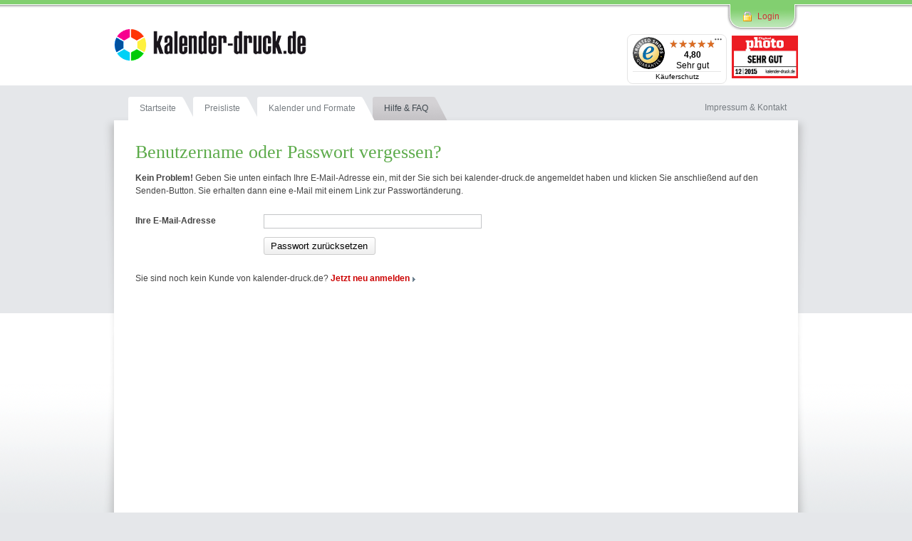

--- FILE ---
content_type: text/html; charset=UTF-8
request_url: https://www.kalender-druck.de/hilfe.php?section=nopw&kalenderdruck=tldlvuppdflqakhhg5sfmkhtvd
body_size: 4880
content:
<!DOCTYPE html>
<html lang="de">

<head>
  <!-- Global site tag (gtag.js) - Google Ads: 1072087909 -->
  
  <script async src="https://www.googletagmanager.com/gtag/js?id=AW-1072087909"></script>
  <script>
    window.dataLayer = window.dataLayer || [];
    function gtag(){ dataLayer.push(arguments); }
    gtag('js', new Date());

    gtag('config', 'AW-1072087909',{ 'anonymize_ip': true });
  </script>
  
  <script>
    var pricegroup = '';
  </script>
<title>Hilfe und FAQ ->  | kalender-druck.de</title>

<!-- Meta Tags -->

<meta http-equiv="content-type" content="text/html; charset=utf-8" />

<link rel="canonical" href="https://www.kalender-druck.de/hilfe.php?section=nopw" />


<meta name="language" content="de" />

<meta name="description" content="Tipps & Hilfe -> : FAQ zum Kalender drucken✓ Hinweise zur Bezahlung✓ Lieferzeiten✓ Anmeldung✓ Auftragsstaus abfragen✓" />
<meta name="keywords" content="" />
<meta name="copyright" content="Photodruck PixArt GmbH" />
<meta http-equiv="Content-Language" content="DE" />

<meta name="robots" content="index, follow" />

<meta http-equiv="cache-control" content="no-cache" />
<meta http-equiv="imagetoolbar" content="no" />

<!-- CSS -->
<link rel="stylesheet" href="/design/include/highslide-4.1.9/highslide/highslide.css?69" type="text/css" media="screen" />
<link rel="stylesheet" href="/design/include/jquery.tipsy/tipsy.css" media="screen" />
<link rel="stylesheet" href="/css/screen.css?69" type="text/css" media="screen" />
<link rel="stylesheet" href="/css/kalender.css?69" type="text/css" media="screen" />
<link rel="stylesheet" href="/css/print.css?69" type="text/css" media="print" />
<link rel="stylesheet" href="/css/smoothness/jquery-ui-1.8.2.custom.css?69" type="text/css" media="screen" />
<link rel="stylesheet" href="/design/include/nivo-slider/nivo-slider.css?69" type="text/css" media="screen" />
<link rel="stylesheet" href="/css/font-awesome/all.min.css?69" type="text/css" media="screen" />
<!--[if  ie 9]><link rel="stylesheet" href="/css/ie9.css?69" type="text/css" media="screen" /><![endif]-->

<!-- JavaScripts -->

<script src="/design/include/jquery-1.11.1.min.js?69" type="text/javascript"></script>
<script src="/design/include/jquery-ui-1.10.3.custom.min.js?69" type="text/javascript"></script>
<script src="/design/include/hoverIntent.js?69" type="text/javascript"></script>
<script src="/design/include/jquery.tooltip.js?69" type="text/javascript"></script>
<script src="/design/include/jquery.tipsy/jquery.tipsy.js?69" type="text/javascript"></script>
<script src="/design/include/nivo-slider/jquery.nivo.slider.pack.js?69" type="text/javascript"></script>
<script src="/design/include/highslide-4.1.9/highslide/highslide-full.min.js?69" type="text/javascript"></script>
<script src="/design/include/frontend.js?69" type="text/javascript"></script>
<script src="/include/script.js?69" type="text/javascript"></script>
<script src="/design/include/kalender.js?69" type="text/javascript"></script>
<script src="/include/upload_pdf.js?69" type="text/javascript"></script>
<script src="/design/include/handlebars-v4.0.5.js?69" type="text/javascript"></script>

<!-- FAVICON -->
<link rel="shortcut icon" href="/favicon.ico" />
<link rel="apple-touch-icon" href="/apple-touch-icon.png" />

</head>

<body>



<!--


Benutzte Template Dateien templates/ 
- nopw.ihtml
- login_menue.ihtml
- left_menue/off_left_menue_down.ihtml
- metatags/hilfe.ihtml
- footnotes/footnotes_DE.ihtml
- subnav/off_index.ihtml
- left_menue/index.ihtml
- mainDE_off.ihtml

-->




  <a id="top"></a>

  <div id="skip">

    <p><a href="#main" title="Springen Sie direkt zum Inhalt">Zum Inhalt springen &raquo;</a></p>

  </div><!-- End #skip -->

  <hr />

  <div id="wrapper">

 



  <div id="background"></div>

  <div id="toppanel"><a class="more" href="index.php?section=login">Login</a></div>

  <div id="container">

    <div id="header" class="clearfix">

      <span id="logo"><a href="/" title="Zur Startseite von kalender-druck.de"><span>Eigene Kalender online drucken bei kalender-druck.de</span></a></span>


      <div class="ts">
        <div id="my_TS_badge"></div>
        <img src="bilder/digital-photo-magasine-test-sehr-gut.jpg" alt="Digital Photo Magazin Test" style="height: 60px" />
      </div>




    </div><!-- End #header -->

    <hr />

    <div id="nav" class="clearfix">

      <ul id="main-nav">
        <li id="nav-start"><a class="first" href="index.php" title="Zur Startseite von kalender-druck.de"><span>Startseite</span></a></li>
        <li id="nav-preise"><a href="/Preisliste" title="Unsere Preisliste"><span>Preisliste</span></a></li>
        <li id="nav-angebot"><a href="/Kalenderformate" title="Kalenderformate"><span>Kalender und Formate</span></a></li>
        <li class="current" id="nav-hilfe"><a href="hilfe.php" title="Hilfe zu unserem Kalenderangebot"><span>Hilfe & FAQ</span></a></li>
      </ul>

      <ul id="second-nav">
        <li><a id="nav-service" href="info.php?section=service_impressum" title="Impressum und Kontakt"><span>Impressum & Kontakt</span></a></li>
      </ul>

    </div><!-- End #nav -->

    <hr />

    <div id="main"><div class="main-inner">

      <div class="cols clearfix">

<!-- off_index.ihtml: subnav leer -->


        <div class="col4_4 clearfix">

					<h1>Benutzername oder Passwort vergessen?</h1>

					<p class="big-margin"><strong>Kein Problem!</strong> Geben Sie unten einfach Ihre E-Mail-Adresse ein, mit der Sie sich bei kalender-druck.de angemeldet haben und klicken Sie anschlie&szlig;end auf den Senden-Button. Sie erhalten dann eine e-Mail mit einem Link zur Passwortänderung.</p>

          

					<form class="big-margin clearfix" name="formrecovery" id="formrecovery" action="suche_email.php" method="post">
						<div class="forminner">

							<fieldset>

								<label for="recoveryid">Ihre E-Mail-Adresse</label>
								<input type="text" name="email" id="recoveryid" maxlength="80" />

							</fieldset>

							<button class="pd-button" type="submit" value="send">Passwort zurücksetzen</button>

						</div>
					</form>

					<p>Sie sind noch kein Kunde von kalender-druck.de? <a class="more" href="index.php?section=konto_neu1">Jetzt neu anmelden</a></p>

				</div>


      </div><!-- End .cols -->

      <hr />

    </div></div><!-- End #main -->

  </div><!-- End #container -->

  <div id="footer" class="clearfix">

    <div class="footer-gradient"></div>

    <div class="inner clearfix">

      <ul class="footerbox-1">
        <li><a href="info.php?section=service_impressum"  title="Nachricht an den Kundenservice">Impressum & Kontakt</a></li>
        <li><a href="info.php?section=service_datenschutz" title="Datenschutz für Onlinekunden">Datenschutz</a></li>
        <li><a href="info.php?section=service_agb"  title="AGB des Fotodienstes kalender-druck.de">AGB</a> / <a href="info.php?section=service_widerruf" title="Widerufsrecht">Widerufsrecht</a></li>
        <li><a href="info.php?section=service_sitemap" rel="nofollow" title="Unsere Seiteninhalte im Überblick">Sitemap</a></li>
      </ul>

      <ul class="footerbox-2">
        <li><a href="kalendereditor.php?edit=neu" title="Einfache Gestaltung in wenigen Schritten">Kalender online gestalten</a></li>
        <li><a href="/Fotokalender" title="Fotokalender auf echtem Fotopapier">Fotokalender</a></li>
        <li><a href="/Kalender-Digitaldruck" title="Kalender als Premium Digitaldruck">Kalender im Digitaldruck</a></li>
        <li><a href="/Kalender-Offsetdruck" title="Kalender produziert im professionellen Offsetdruck">Kalender im Offsetdruck</a></li>
      </ul>
      <ul class="footerbox-3">
        <li><a href="/Wandkalender" title="Wandkalender drucken lassen">Wandkalender</a></li>
        <li><a href="/Tischkalender" title="Tischkalender in verschiedenen Größen">Tischkalender</a></li>
        <li><a href="/Kalender-mit-Werbeeindruck" title="Kalender mit Werbeeindruck(verlängerter Rückpappe)">Kalender mit Werbeeindruck</a></li>
        <!--
        <li><a href="/Adventskalender" title="Adventskalender 2026 drucken lassen">Adventskalender mit Füllung</a></li>
        -->
      </ul>

      <ul class="footerbox-4">
        <li><a href="hilfe.php?section=lieferzeiten" title="Wie lange dauert die Produktion">Bearbeitungs- & Lieferzeiten</a></li>
        <li><a href="info.php?section=produkte_versand" title="Versandkosten und Liefergebiete">Versandkosten und Liefergebiete</a></li>
        <li><a href="/Kalenderformate" title="Welche Produktionart eignet sich für meinen Kalender am besten?">Produktionsart und Auflagen</a></li>
      </ul>

      <ul class="footerbox-5">
        <li>

          <a class="facebook" target="_blank" href="https://www.facebook.com/kalenderdrucken"><span>Facebook</span></a>
          <div style="font-size:90%; margin-top:0px;"><span itemprop="ratingValue" >4.81</span> /  <span itemprop="bestRating">5.00 </span> bei  <span itemprop="reviewCount">485 </span> <a href="https://www.trustedshops.de/bewertung/info_XCB3C2F5C19521F08DA73333C5A10DAE7.html" rel="nofollow" target="_blank">Bewertungen</a></span></span></div>
        </li>
      </ul>


    </div>


    <div id="payment"><div class="inner"  itemscope itemtype="http://schema.org/Webpage"><meta itemprop="name" content="kalender-druck.de">
       <span itemscope itemtype="http://schema.org/AggregateRating" itemprop="aggregateRating"><span itemprop="itemReviewed" itemscope itemtype="https://schema.org/Organization"><meta itemprop="name" content="kalender-druck.de"><meta itemprop="address" content="Torstr. 178, 10015 Berlin"></span> <meta content="4.81" itemprop="ratingValue"><meta content="5.00" itemprop="bestRating"><meta content="485" itemprop="reviewCount"></span>
      <img src="bilder/kauf-auf-rechnung.png" height="55" alt="Zahlung per Rechnung" />
      <img src="bilder/sepa-lastschrift.png" height="55" alt="Zahlung per Lastschrift" />
      <a onclick="javascript:window.open('https://www.paypal.com/de/webapps/mpp/paypal-popup','WIPaypal','toolbar=no, location=no, directories=no, status=no, menubar=no, scrollbars=yes, resizable=yes, width=715, height=539'); return false;" title="So funktioniert PayPal" href="https://www.paypal.com/de/webapps/mpp/paypal-popup">
        <img id="paypal" src="bilder/paypal-logo.png" height="55" alt="Zahlung per Paypal" />
      </a>
      <!--img src="bilder/klarna-sofort.svg" height="55" alt="Zahlung per Klarna Sofort" /-->
      <img src="bilder/verimi-logo.png" height="55" alt="Zahlung per Verimi" />

    </div></div>

  </div><!-- End #footer -->

  </div><!-- End #wrapper -->




  <div id="toppanel-parking">
    <div id="panel">
      <div class="content clearfix">

        <div class="new-account">
          <h2>Neu bei kalender-druck.de?</h2>
          <p>Willkommen bei kalender-druck.de.<br>Sie haben noch kein Benutzerkonto?<br>
          Dann eröffnen Sie es jetzt. Die Registrierung ist schnell erledigt und kostenlos.</p>
          <a class="pd-button" href="index.php?section=konto_neu1"><span>jetzt registrieren</span></a>
        </div>

        <div class="login-info">
          <h2>Einloggen</h2>
          <p>Um zu Ihren hochgeladenen Bildern zu gelangen bzw. Kalender zu bestellen, melden Sie sich bitte an.</p>

          <h2>Passwort vergessen?</h2>
          <p>Kein Problem, einfach <a href="hilfe.php?section=nopw">jetzt neu anfordern</a>.</p>
        </div>

        <div id="login">

          <form class="login-form" name="loginform" id="loginform" method="post" action="http://www.kalender-druck.de/checklogin.php?">

            <fieldset class="clearfix">
              <legend>Login</legend>
              <div id="label-username">
                <label for="username"><span>Benutzer / E-Mail-Adresse:</span></label>
                <input type="text" id="username" name="userid" maxlength="50" tabindex="1" />
              </div>
              <div id="label-password">
                <label for="password"><span>Passwort:</span></label>
                <input type="password" id="password" name="password" maxlength="50" tabindex="2" style="padding-right: 25px !important; width:188px !important;"/>
                <span id="password-icon" style="width: 20px; top:27px;right:5px;" class="fas fa-eye" onclick="togglePassword()"></span>
              </div>
              <div id="loginform-button">
                <button class="pd-button-small" name="login" type="submit" value="send"><span>Login</span></button>
              </div>
              <input type="hidden" name="isjs" value="0" />
              <input type="hidden" name="isax" value="0" />
            </fieldset>

          </form>

          <script type="text/javascript">
            document.forms["loginform"].isjs.value = navigator.userAgent;
          </script>

        </div>

      </div>

    </div>

    <div class="tab"><div class="inner">
      <ul class="login">
        <li class="left"></li>
        <li id="toggle">
          <a id="open" class="open" href="index.php?section=login">Login</a>
          <a id="close" class="close inv" href="index.php?section=login">Schließen</a>
        </li>
        <li class="right"></li>
      </ul>
    </div></div>

  </div> <!-- End #toppanel -->

<!-- SEO: geparkt ans untere Ende der Datei, wird per JS nach oben versetzt -->



  <!-- Matomo -->
  <script type="text/javascript">
    var _paq = window._paq || [];
    /* tracker methods like "setCustomDimension" should be called before "trackPageView" */
    _paq.push(["disableCookies"]);
    _paq.push(['trackPageView']);
    _paq.push(['enableLinkTracking']);
    (function() {
      var u="//statistik.photo-druck.de/";
      _paq.push(['setTrackerUrl', u+'matomo.php']);
      _paq.push(['setSiteId', '5']);
      var d=document, g=d.createElement('script'), s=d.getElementsByTagName('script')[0];
      g.type='text/javascript'; g.async=true; g.defer=true; g.src=u+'matomo.js'; s.parentNode.insertBefore(g,s);
    })();
  </script>
  <noscript><p><img src="//statistik.photo-druck.de/matomo.php?idsite=5&amp;rec=1" style="border:0;" alt="" /></p></noscript>
  <!-- End Matomo Code -->


  
  <script type="text/javascript">
    (function () {
      var _tsid = 'XCB3C2F5C19521F08DA73333C5A10DAE7';
      _tsConfig = {
        'yOffset': '0', /* offset from page bottom */
        'variant': 'custom_reviews', /* text, default, small, reviews, custom, custom_reviews */
        'customElementId': 'my_TS_badge', /* required for variants custom and custom_reviews */
        'trustcardDirection': 'topLeft', /* for custom variants: topRight, topLeft, bottomRight, bottomLeft */
        'customBadgeWidth': '120', /* for custom variants: 40 - 90 (in pixels) */
        'customBadgeHeight': '60', /* for custom variants: 40 - 90 (in pixels) */
        'disableResponsive': 'false', /* deactivate responsive behaviour */
        'disableTrustbadge': 'false', /* deactivate trustbadge */
        'trustCardTrigger': 'click' /* set to 'click' if you want the trustcard to be opened on click instead */
      };
      var _ts = document.createElement('script');
      _ts.type = 'text/javascript';
      _ts.charset = 'utf-8';
      _ts.async = true;
      _ts.src = '//widgets.trustedshops.com/js/' + _tsid + '.js';
      var __ts = document.getElementsByTagName('script')[0];
      __ts.parentNode.insertBefore(_ts, __ts);
    })();
  </script>
  
</body>
</html>


--- FILE ---
content_type: text/javascript
request_url: https://widgets.trustedshops.com/js/XCB3C2F5C19521F08DA73333C5A10DAE7.js
body_size: 1378
content:
((e,t)=>{const r={shopInfo:{tsId:"XCB3C2F5C19521F08DA73333C5A10DAE7",name:"kalender-druck.de",url:"www.kalender-druck.de",language:"de",targetMarket:"DEU",ratingVariant:"WIDGET",eTrustedIds:{accountId:"acc-6d7c608e-86f9-43e1-8b13-5837ff85d9ac",channelId:"chl-d11dc30e-0f8e-4435-bece-03801529af7c"},buyerProtection:{certificateType:"CLASSIC",certificateState:"PRODUCTION",mainProtectionCurrency:"EUR",classicProtectionAmount:100,maxProtectionDuration:30,plusProtectionAmount:2e4,basicProtectionAmount:100,firstCertified:"2014-11-03 00:00:00"},reviewSystem:{rating:{averageRating:4.8,averageRatingCount:501,overallRatingCount:4425,distribution:{oneStar:2,twoStars:5,threeStars:8,fourStars:60,fiveStars:426}},reviews:[{average:5,buyerStatement:"Schnell und problemlos – wie immer!",rawChangeDate:"2026-01-19T14:24:57.000Z",changeDate:"19.1.2026",transactionDate:"19.1.2026"},{average:5,buyerStatement:"Sehr gut, beste Empfehlung.",rawChangeDate:"2026-01-10T19:29:32.000Z",changeDate:"10.1.2026",transactionDate:"10.1.2026"},{average:5,buyerStatement:"Obwohl der Kalender bereits nach Ihren Angaben am 30.12. bei der Post war, ist er erst am 8.1. bei mir angekommen!",rawChangeDate:"2026-01-09T12:41:11.000Z",changeDate:"9.1.2026",transactionDate:"9.1.2026"}]},features:["GUARANTEE_RECOG_CLASSIC_INTEGRATION","SHOP_CONSUMER_MEMBERSHIP","DISABLE_REVIEWREQUEST_SENDING","MARS_EVENTS","MARS_REVIEWS","MARS_PUBLIC_QUESTIONNAIRE","MARS_QUESTIONNAIRE"],consentManagementType:"OFF",urls:{profileUrl:"https://www.trustedshops.de/bewertung/info_XCB3C2F5C19521F08DA73333C5A10DAE7.html",profileUrlLegalSection:"https://www.trustedshops.de/bewertung/info_XCB3C2F5C19521F08DA73333C5A10DAE7.html#legal-info",reviewLegalUrl:"https://help.etrusted.com/hc/de/articles/23970864566162"},contractStartDate:"2013-11-25 00:00:00",shopkeeper:{name:"Photodruck PixArt GmbH",street:"Torstr. 178",country:"DE",city:"Berlin",zip:"10115"},displayVariant:"full",variant:"full",twoLetterCountryCode:"DE"},"process.env":{STAGE:"prod"},externalConfig:{trustbadgeScriptUrl:"https://widgets.trustedshops.com/assets/trustbadge.js",cdnDomain:"widgets.trustedshops.com"},elementIdSuffix:"-98e3dadd90eb493088abdc5597a70810",buildTimestamp:"2026-01-21T05:14:07.783Z",buildStage:"prod"},a=r=>{const{trustbadgeScriptUrl:a}=r.externalConfig;let n=t.querySelector(`script[src="${a}"]`);n&&t.body.removeChild(n),n=t.createElement("script"),n.src=a,n.charset="utf-8",n.setAttribute("data-type","trustbadge-business-logic"),n.onerror=()=>{throw new Error(`The Trustbadge script could not be loaded from ${a}. Have you maybe selected an invalid TSID?`)},n.onload=()=>{e.trustbadge?.load(r)},t.body.appendChild(n)};"complete"===t.readyState?a(r):e.addEventListener("load",(()=>{a(r)}))})(window,document);

--- FILE ---
content_type: text/javascript
request_url: https://www.kalender-druck.de/design/include/frontend.js?69
body_size: 10956
content:
var highslidePopups = 1; // entspricht $CIC['iframe'] aus ci/icom_config_service.php

var testimonials = [["Birgit F.","Marchtrenk","Super Homepage,\nsehr \u00fcbersichtlich und\nmit sehr einfachem Bestellablauf.","5"],["Barbara M.","Berlin","Weiterempfehlung garantiert!","5"],["Petra K.","G\u00f6ttingen","Wir sind sehr zufrieden mit euch und werden gerne weiterhin Auftr\u00e4ge erledigen lassen.","5"],["Petra J.","Hamburg","Die Qualit\u00e4t ist super, sehr zu empfehlen.","5"],["Carina D.","Magdeburg","Ich bin sehr zufrieden mit Ihrem Service und der Qualit\u00e4t. Gerne wieder!","4-5"],["Petra S.","Langenfeld","Sie sind Klasse, vielen herzlichen Dank!","4-5"],["Regina G.","K\u00f6ln","Ihr seid super!\nVielen Dank!","5"],["Petra S.","Langenfeld","Der Service und die schnelle Lieferung ist so klasse, dass ich das mal schreiben muss!","4"],["Petra S.","Langenfeld","Sch\u00f6n, dass es Sie gibt und dass man mit Ihrer Arbeit so viel Freude bereiten kann!","5"],["Bernd S.","Wien","Herzlichen Dank f\u00fcr Ihren einmaligen und sehr kundenfreundlichen Service!","5"],["Elke G.","Bad Honnef","Ich war mit dem Service und Versandablauf\nsehr zufrieden.","4-5"],["Doris W.","Gro\u00dfkarolinenfeld","Die Fototasse war sehr sch\u00f6n und die prompte Lieferung verdient Lob.","4"],["Kerstin P.","Wolfsburg","Die Ausf\u00fchrung des Auftrags war mehr als zufriedenstellend!","5"],["Robert P.","Ingolstadt","Die Qualit\u00e4t der Bilder ist sehr gut! Danke!","4-5"],["Nicole R.","Haltern","Vielen Dank f\u00fcr Ihre Bem\u00fchungen und den guten Service!","5"],["Thorsten W.","Hamburg","Samstag bestellt und trotz Wochenende ist die Sendung schon heute im Briefkasten. Gro\u00dfartig!","5"],["Stefan H.","Leiblfing","Alles perfekt. Vielen Dank f\u00fcr die vorbildliche Bearbeitung.","5"],["Nicole R.","Haltern","Das ist ein super Service! 1000 Dank!","4"],["Margarete T.","Flonheim","Ich kann Sie nur loben! Alles ist so wunderbar unkompliziert bei Ihnen!","4-5"],["Josefine K.","Manching","Herzlichen Dank, dass Sie den Kalender in weniger als 24 h ausgeliefert haben!","5"],["Josefine K.","Manching","Das war echt ein\ntoller Service!","5"],["Britta F.","Bad T\u00f6lz","An dieser Stelle einmal mein Lob f\u00fcr den tollen Service und die wirklich sehr gute Qualit\u00e4t.","5"],["Christian G.","Wilhelmshaven","Habe heute meine Bestellung bekommen. Ist richtig gut geworden und ich bin hoch zufrieden.","5"],["Sven B.","Basel","Ihre Homepage ist extrem \u00fcbersichtlich und der Service super.","4-5"],["Sven B.","Basel","Ich konnte innerhalb\nvon 10 Minuten von Anmeldung bis Bestellung alles erledigen.","4"],["Sven B.","Basel","Zwei Tage sp\u00e4ter waren die Fotos bei mir, in sehr guter Qualit\u00e4t und zu einem g\u00fcnstigen Preis.","4-5"],["Gerhard M.","Wien","Habe heute die Fotos erhalten und bin mit der Qualit\u00e4t sehr zufrieden.","5"],["Thomas H.","Weeze","Die Qualit\u00e4t der Fotos ist besser als bei\nanderen Anbietern.","5"],["Janine W.","Bad K\u00f6nigshofen","Ich bin immer sehr zufrieden mit Ihrem freundlichen und qualitativen Service.","5"],["Sandro S.","Th\u00fcngersheim","Super Service. Super Abwicklung. Super schnell. Echt toll. Ich werde Sie gerne weiterempfehlen.","5"],["J\u00fcrgen G.","Flensburg","Ich finde, Sie sind die besten im Web, weil Sie gute Arbeit zu fairen Preisen geliefert haben.","4"],["J\u00fcrgen C.","Oberhausen","Qualit\u00e4t und Service sind sehr gut. Wir werden Ihre Dienste noch \u00f6fter in Anspruch nehmen.","5"],["Jeanette N.","Wetter","Ihr von photo-druck.de seid einfach die Besten.","4-5"],["Sandra S.","Mertesdorf","Ich bin mit der Qualit\u00e4t zufrieden und werde auch in Zukunft bei Ihnen bestellen. Danke.","5"],["Kurt S.","Zeukritz","Das Fotobuch, das\nSie geschickt haben,\nwar ein gro\u00dfartiges Weihnachtsgeschenk.","4-5"],["Florian R.","Gro\u00dfhansdorf","Ich bin echt absolut begeistert, super schnell, super Qualit\u00e4t! Toll.","4-5"],["Jana S.","Frickenhausen","Es gibt nichts zu kritisieren, Qualit\u00e4t ist super und schnell seid Ihr auch. Danke!","4-5"],["J\u00f6rg E.","Herford","Sie sind z\u00fcgig im Versand und liefern wunderbare Qualit\u00e4t, die sich mit anderen Angeboten mehr als messen kann!","5"],["Ralph E.","Rothrist","Herzlichen Dank\nf\u00fcr die bemerkenswert gute Qualit\u00e4t Ihrer Produkte.","4"],["Markus F.","Wien","Ich bin mit der Qualit\u00e4t Ihrer Fotos sehr zufrieden! Daher empfehle ich Ihren Service weiter!","5"],["Melanie M.","Karben","Ich m\u00f6chte mich hiermit bei Ihnen f\u00fcr Ihre gute Arbeit bedanken.","5"],["Sonja R.","Bussigny","Ich m\u00f6chte mal ein gro\u00dfes Lob aussprechen. Die Fotos sind immer innerhalb k\u00fcrzester Zeit im Hause in Topqualit\u00e4t! Herzlichen Dank!","5"],["Jutta S.","Uhldingen-M.","Die Fotos sind auch schon da. Sie sind sehr sch\u00f6n. Danke!","5"],["Renate A.","Gro\u00dfenseebach","Ich m\u00f6chte Ihnen ein gro\u00dfes Lob aussprechen. Die Fotos sind erstklassig und die Lieferung war superschnell.","5"],["Stefan T.","Aerzen","Vielen Dank f\u00fcr den guten, ultraschnellen Service.","5"],["Wolfgang H.","Wien","Photo-druck \u00fcberzeugt mich immer wieder durch gute Bilderentwicklung und raschen Versand. Gro\u00dfes Lob an Ihr Team.","5"],["Daniel S.","Eimeldingen","Es freut mich als Kunde einen solch guten Service erhalten zu haben.\nVielen Dank.","5"],["Candida S.","Miesbach","Photo-druck hat offensichtlich ein Team von K\u00f6nnern! Die Qualit\u00e4t ist stets hervorragend!","5"],["Andreas B.","Berlin","Wir genie\u00dfen Ihren guten Support und\ndanken Ihnen sehr.","5"],["Andrea A.","Sandesneben","Ich selber bin Fotografin und sehr mit Ihrer Qualit\u00e4t zufrieden.","5"],["Henning S.","Oldenburg","Die gelieferten Produkte haben eine spitzen Qualit\u00e4t und noch besser gef\u00e4llt mir die blitzschnelle Lieferung.","4-5"],["Florian T.","Salzburg","Ich bin mit der Qualit\u00e4t und dem Service sehr zufrieden: schnell, unkompliziert und eine gute Kundenbetreuung.","5"],["Sabine S.","Berzhausen","Die Qualit\u00e4t der Abz\u00fcge ist herausragend! F\u00fcr mich ist photo-druck der beste Bilderservice im Internet und ich habe schon einige ausprobiert.","5"]];

var ie = (function(){

    var undef,
        v = 3,
        div = document.createElement('div'),
        all = div.getElementsByTagName('i');

    while (
        div.innerHTML = '<!--[if gt IE ' + (++v) + ']><i></i><![endif]-->',
        all[0]
    );

    return v > 4 ? v : undef;

}());

window.mobilecheck = function() {
  var check = false;
  (function(a){if(/(android|bb\d+|meego)|avantgo|bada\/|blackberry|blazer|compal|elaine|fennec|hiptop|iemobile|ip(hone|od)|iris|kindle|lge |maemo|midp|mmp|mobile.+firefox|netfront|opera m(ob|in)i|palm( os)?|phone|p(ixi|re)\/|plucker|pocket|psp|series(4|6)0|symbian|treo|up\.(browser|link)|vodafone|wap|windows (ce|phone)|xda|xiino/i.test(a)||/1207|6310|6590|3gso|4thp|50[1-6]i|770s|802s|a wa|abac|ac(er|oo|s\-)|ai(ko|rn)|al(av|ca|co)|amoi|an(ex|ny|yw)|aptu|ar(ch|go)|as(te|us)|attw|au(di|\-m|r |s )|avan|be(ck|ll|nq)|bi(lb|rd)|bl(ac|az)|br(e|v)w|bumb|bw\-(n|u)|c55\/|capi|ccwa|cdm\-|cell|chtm|cldc|cmd\-|co(mp|nd)|craw|da(it|ll|ng)|dbte|dc\-s|devi|dica|dmob|do(c|p)o|ds(12|\-d)|el(49|ai)|em(l2|ul)|er(ic|k0)|esl8|ez([4-7]0|os|wa|ze)|fetc|fly(\-|_)|g1 u|g560|gene|gf\-5|g\-mo|go(\.w|od)|gr(ad|un)|haie|hcit|hd\-(m|p|t)|hei\-|hi(pt|ta)|hp( i|ip)|hs\-c|ht(c(\-| |_|a|g|p|s|t)|tp)|hu(aw|tc)|i\-(20|go|ma)|i230|iac( |\-|\/)|ibro|idea|ig01|ikom|im1k|inno|ipaq|iris|ja(t|v)a|jbro|jemu|jigs|kddi|keji|kgt( |\/)|klon|kpt |kwc\-|kyo(c|k)|le(no|xi)|lg( g|\/(k|l|u)|50|54|\-[a-w])|libw|lynx|m1\-w|m3ga|m50\/|ma(te|ui|xo)|mc(01|21|ca)|m\-cr|me(rc|ri)|mi(o8|oa|ts)|mmef|mo(01|02|bi|de|do|t(\-| |o|v)|zz)|mt(50|p1|v )|mwbp|mywa|n10[0-2]|n20[2-3]|n30(0|2)|n50(0|2|5)|n7(0(0|1)|10)|ne((c|m)\-|on|tf|wf|wg|wt)|nok(6|i)|nzph|o2im|op(ti|wv)|oran|owg1|p800|pan(a|d|t)|pdxg|pg(13|\-([1-8]|c))|phil|pire|pl(ay|uc)|pn\-2|po(ck|rt|se)|prox|psio|pt\-g|qa\-a|qc(07|12|21|32|60|\-[2-7]|i\-)|qtek|r380|r600|raks|rim9|ro(ve|zo)|s55\/|sa(ge|ma|mm|ms|ny|va)|sc(01|h\-|oo|p\-)|sdk\/|se(c(\-|0|1)|47|mc|nd|ri)|sgh\-|shar|sie(\-|m)|sk\-0|sl(45|id)|sm(al|ar|b3|it|t5)|so(ft|ny)|sp(01|h\-|v\-|v )|sy(01|mb)|t2(18|50)|t6(00|10|18)|ta(gt|lk)|tcl\-|tdg\-|tel(i|m)|tim\-|t\-mo|to(pl|sh)|ts(70|m\-|m3|m5)|tx\-9|up(\.b|g1|si)|utst|v400|v750|veri|vi(rg|te)|vk(40|5[0-3]|\-v)|vm40|voda|vulc|vx(52|53|60|61|70|80|81|83|85|98)|w3c(\-| )|webc|whit|wi(g |nc|nw)|wmlb|wonu|x700|yas\-|your|zeto|zte\-/i.test(a.substr(0,4)))check = true})(navigator.userAgent||navigator.vendor||window.opera);
  return check;
}


$(document).ready(function(){

  if (ie === 6){
    var ie6alert = '<div id="browserwarning" class="errorpanel">Diese Webseite wurde nicht für den Internet Explorer 6 optimiert. <a href="http://www.microsoft.com/germany/windows/internet-explorer/worldwide-sites.aspx">Bitte laden Sie die aktuelle Version herunter</a>.</div>';
    $('#header').prepend(ie6alert);
  }
  //Enter abfangen bei Auftragsformularen
  $('form[name="auftrag"] input').keydown(function (e) {
    if (e.keyCode == 13) {
      var inputs = $(this).parents("form").eq(0).find(":input:visible");
      if (inputs[inputs.index(this) + 1] != null) {
        inputs[inputs.index(this) + 1].focus();
      }
      e.preventDefault();
      return false;
    }
  });
  //Newsltter Boxx limkes Menü
  $('#register-newsletter').on('change', function () {

    if ($(this).prop('checked') == true) {
      $.ajax({
        method: "POST",
        url: "register_newsletter.php",
        data: {news: "1"}
      })
        .done(function (msg) {
          if (msg[1] == true) {
            $("label[for*='register-newsletter']").text("Rabatt erfolgreich eingerichtet und kann sofort verwendet werden, Sie sind ab sofort im Newsletter von kalender-druck.de.").addClass('green');
          }
          else {
            if (msg[0] == true) $("label[for*='register-newsletter']").text("Ihre E-Mail Adresse wurde erfolgreich in unserem Newsletter aufgenommen.").addClass('green');
          }
          // alert("Data Saved: " + msg);
          if($('#order-checkout-form').length>0){
            if (msg[1] == true)  alert("Rabatt erfolgreich angewendet, Sie sind ab sofort im Newsletter von kalender-druck.de.");
            window.location.reload();
          }
        });
    }
  });
  var productsSmall = $('.small-slider-element').length;
  var scrollSmallClicks = 0;
  var productSmallDivWidth = 284
  var viewableSmall = 3;

  $('#slider-arrow-small-right').bind('click', function(){
    if(scrollSmallClicks + viewableSmall < productsSmall) {
      $('#product-slider-small div.inner').animate({left: '-=' + productSmallDivWidth}, 300)
      scrollSmallClicks++
    } else {
      $('#product-slider-small div.inner').animate({left: '+=' + ((productsSmall-viewableSmall) * productSmallDivWidth)}, 300)
      scrollSmallClicks = 0
    }
  });
  $('#slider-arrow-small-left').bind('click', function(){
    if(scrollSmallClicks>0){
      $('#product-slider-small div.inner').animate({left: '+=' + productSmallDivWidth}, 300)
      scrollSmallClicks--
    } else {
      $('#product-slider-small div.inner').animate({left: '-=' + ((productsSmall-viewableSmall) * productSmallDivWidth)}, 300)
      scrollSmallClicks = productsSmall - viewableSmall
    }
  });

  $('.box-offer').not('#box-offer-hilfe').find('a.pd-button, a.pd-button-color').closest('.box-offer').each(function () {
    var that = $(this)
    that.css('cursor', 'pointer');
    that.on('click', function (e) {
      if(e.target.nodeName != 'A'){
        if(that.find('a.pd-button, a.pd-button-color').attr('onclick')){
          that.find('a.pd-button, a.pd-button-color').click();
        } else {
          var url = that.find('a.pd-button, a.pd-button-color').attr('href');
          if(that.find('a.pd-button, a.pd-button-color').attr('target')){
            window.open(url, '_blank').focus();
          } else {
            window.location.href = url;
          }
        }
      }
    })
  });

  // ****************** Login-Panel Anfang *************************************
  if($('#toppanel-parking').length==1 && $('#toppanel').length==1){
    var toppanel_content = $('#toppanel-parking').contents();
    $('#toppanel-parking').empty();
    $('#toppanel').empty();
    $('#toppanel').append(toppanel_content);
  }

  $("#open").click(function(){
		$("div#panel").slideDown("slow", function(){ $("#username").focus(); });
		return false;
	});
	$("#close").click(function(){
		$("div#panel").slideUp("slow");
		return false;
	});
	$("#toggle a.open, #toggle a.open-loggedin, #toggle a.close, #toggle a.close-loggedin").click(function () {
	//$("#toggle a.open, #toggle a.close").click(function () {
		$("#toggle a").toggle();
		return false;
	});


  $('.order-picturebox').each(function () {
    var $toggleBlock = $(this);

      $(".more_block").click(function () {
        $toggleBlock.find('tr.block.hidden').removeClass('hidden');
        $(".less_block").show();
        $(".more_block").hide();
        return false;
      });
    $(".less_block").click(function () {
      $toggleBlock.find('tr.block').addClass('hidden');
      $(".less_block").hide();
      $(".more_block").show();
      return false;
    });

  });
  // ****************** Login-Panel Ende ***************************************


  // ****************** Preisliste ausklappbare Tabellen Anfang ****************

	$("#page-preisliste h4").click(function() { toggleTable($(this)); });
	$(".all-on").click(function(){
    $(".all-on").hide();
    $(".all-off").show();
    $("#page-preisliste h4").each(function(){ toggleTable($(this), 'on'); });
    return false;
  });
	$(".all-off").click(function(){
    $(".all-off").hide();
    $(".all-on").show();
    $("#page-preisliste h4").each(function(){ toggleTable($(this), 'off'); });
    return false;
  });
	$("#hidden-on").click(function(){
    $("#page-preisliste .expand").each(function(){ $(this).show(); });
    return false;
  });
	$("#hidden-off").click(function(){
    $("#page-preisliste .expand").each(function(){ $(this).hide(); });
    return false;
  });

  // ****************** Preisliste ausklappbare Tabellen Ende ******************


  // ****************** Highslide Anfang ***************************************
  if (typeof hs === 'object') {
    hs.graphicsDir = '/design/include/highslide-4.1.9/highslide/graphics/';
  hs.showCredits = false;
  hs.align = 'center';
  hs.transitions = ['expand', 'crossfade'];
  hs.outlineType = 'rounded-white';
  hs.fadeInOut = true;
  hs.wrapperClassName = 'draggable-header';
  hs.allowMultipleInstances = false;
  hs.lang = {
  	cssDirection: 'ltr',
  	loadingText : 'laden...',
  	loadingTitle : 'Klick für Abbruch',
  	focusTitle : 'Klick, um Vordergrund bringen',
  	fullExpandTitle : 'auf aktuelle Größe erweitern (f)',
  	creditsText : 'Powered by <i>Highslide JS</i>',
  	creditsTitle : 'Go to the Highslide JS homepage',
  	previousText : 'voriges',
  	nextText : 'nächstes',
  	moveText : 'verschieben',
  	closeText : 'schliessen',
  	closeTitle : 'schliessen (esc)',
  	resizeTitle : 'Größe ändern',
  	playText : 'Start',
  	playTitle : 'Starte Slideshow (Leertaste)',
  	pauseText : 'Pause',
  	pauseTitle : 'Pause Slideshow (Leertaste)',
  	previousTitle : 'voriges (linker Pfeil)',
  	nextTitle : 'nächstes (rechter Pfeil)',
  	moveTitle : 'verschieben',
  	fullExpandText : '1:1',
  	restoreTitle : 'Klicken, um Bild zu schliessen, Klicken und Ziehen um zu Verschieben. Pfeiltasten für Vor- und Zurück-Navigation.'
  }

  // Add the controlbar
  hs.addSlideshow({
    //slideshowGroup: 'group1',
    interval: 5000,
    repeat: false,
    useControls: false,
    fixedControls: 'fit',
    overlayOptions: {
      opacity: 0.75,
      position: 'bottom center',
      hideOnMouseOut: true
    }
  });
  hs.addSlideshow({
    slideshowGroup: 'control',
    interval: 5000,
    repeat: false,
    useControls: true,
    fixedControls: true,
    overlayOptions: {
      opacity: 0.75,
      position: 'top center',
      hideOnMouseOut: true
    }
  });
}
  // ****************** Highslide Ende *****************************************

  // ****************** i-Button unter Detailbild auf Produktseite *************
  $('.highslide-gallery p.info a').bind('click', function(){
    $(this).parent().prev().click();
    return false;
  });
  $('.highslide-gallery p.hover a').bind('click', function(){
    $(this).parent().prev().children().first().click();
    return false;
  });
  // ****************** i-Button unter Detailbild auf Produktseite Ende ********

  // ****************** JQuery Tooltip Anfang **********************************
  $('#slider a, #product-slider-small a').tooltip({
    track: true,
    delay: 1000,
    showURL: false,
    showBody: " - ",
    fade: 150
  });
  $('.tooltip').tooltip({
    track: true,
    delay: 0,
    showURL: false,
    fade: 250
  });

  $('.box-blanko').tipsy({html: true, trigger: 'hover', gravity: 's', delayIn: 600}); // nw | n | ne | w | e | sw | s | se

    $("a.img-option").tooltip({
        track: true,
        showURL: false,
        showBody: " - ",
        fade: 250,
    });

    // ****************** JQuery Tooltip Ende ************************************

  // ****************** Shortinfos Startseite ein/ausblenden Anfang ************
  $('.tab-button a').bind('click', function(){
    var shortinfoLinkId = $(this).attr('id');
    shortinfoLinkId = shortinfoLinkId.substr(shortinfoLinkId.length-1,1);
    $('div.welcome div').css('display', 'none');
    $('#startpage-shortinfo-' + shortinfoLinkId).css('display', 'block');
    $('.tab-button').removeClass('current');
    $(this).parent().addClass('current');
    return false;
  });
  // ****************** Shortinfos Startseite ein/ausblenden Ende **************

  // ****************** Preislisten-Marker Anfang ******************************
  $('div.marker div.icon').bind('mouseover', function(){
    if($(this).next().attr('class')=='flag'){
      $(this).next().show();
    }
  });
  $('div.marker div.icon').bind('mouseout', function(){ if($(this).next().attr('class')=='flag') $(this).next().hide(); });
  /*$('tr.marker').bind('mouseover', function(){
    if($(this).find('.flag:visible').length==0){
      var lastElem = $(this).children().last().children().last().prev().children().last(); // falls kein Info-Button da ist
      var preLastElem = $(this).children().last().children().last().children().last(); // falls Info-Button da ist
      if(lastElem.attr('class')=="flag") lastElem.show();
      if(preLastElem.attr('class')=="flag") preLastElem.show();
    }
  });
  $('tr.marker').bind('mouseout', function(){
    var lastElem = $(this).children().last().children().last().prev().children().last();
    var preLastElem = $(this).children().last().children().last().children().last();
    if(lastElem.attr('class')=="flag") lastElem.hide();
    if(preLastElem.attr('class')=="flag") preLastElem.hide();
  });
  */



  // ****************** Preislisten-Marker Ende ********************************

  // hier werden die Tabs erzeugt!
  var currentTabPricelistDigital = $('#tab-pricelist-digital').find('#tab').find('li.current').index();
  $('#tab-pricelist-digital').tabs({
    active: currentTabPricelistDigital
  });
  var currentTabPricelistTableDigital = $('#tab-pricelist-table-digital').find('#tab').find('li.current').index();
  $('#tab-pricelist-table-digital').tabs({
    active: currentTabPricelistTableDigital
  });
  var currentTabPricelistHeft = $('#tab-pricelist-kalender-heft').find('#tab').find('li.current').index();
  $('#tab-pricelist-kalender-heft').tabs({
    active: currentTabPricelistHeft
  });
  var currentTabPricelistOffset = $('#tab-pricelist-offset').find('#tab').find('li.current').index();
  $('#tab-pricelist-offset').tabs({
    active: currentTabPricelistOffset
  });
  var currentTabPricelistFotopapier = $('#tab-pricelist-fotopapier').find('#tab').find('li.current').index();
  $('#tab-pricelist-fotopapier').tabs({
    active: currentTabPricelistFotopapier
  });
  var currentTabPricelistAdvent = $('#tab-pricelist-kalender-advent').find('#tab').find('li.current').index();
  $('#tab-pricelist-kalender-advent').tabs({
    active: currentTabPricelistAdvent
  });

  // ****************** Preisliste Softscroll Anfang ***************************
  $('#page-preisliste a[href*=#]:not(.ui-tabs-anchor), div#wrapper-scroll a[href*=#]:not(.ui-tabs-anchor)').click(function() {
    if (location.pathname.replace(/^\//,'') == this.pathname.replace(/^\//,'')
    && location.hostname == this.hostname) {
      try {
        var $target = $(this.hash);
      } catch (e) {
        console.log("no hash target");
        return false
      }
      $target = $target.length && $target
      || $('[name=' + this.hash.slice(1) +']');
      if ($target.length) {
        var targetOffset = $target.offset().top;
        $('html,body')
        .animate({scrollTop: targetOffset}, 1000);
       return false;
      }
    }
  });
  // ****************** Preisliste Softscroll Ende *****************************

  // ****************** Fotoalbum Foldersettings *******************************
  $(".fotoalbum-createnewfolder").click(function(){
    $("#fotoalbum-newfolder").slideToggle("medium");
    $(this).toggleClass("active");
    return false;
  });
  $(".fotoalbum-foldersettings-link").click(function(){
    $("#fotoalbum-foldersettings").slideToggle("medium");
    $(this).toggleClass("active");
    return false;
  });
  $(".fotoalbum-foldershares-link").click(function(){
    $("#fotoalbum-foldershares").slideToggle("medium");
    $(this).toggleClass("active");
    return false;
  });
  $(".folgebestellung-show-info").click(function(){
    $("#folgebestellung-info").slideToggle("medium");
    $(this).toggleClass("active");
    return false;
  });
  // ****************** Fotoalbum Foldersettings Ende **************************

  showTestimonial();
  changeTestimonial();

  $('.testimonial').click(function(){
    window.clearInterval(turnInterval);
    $('.testimonial').fadeOut('slow', function(){
      $('.minihilfe').fadeIn('slow');
    });
  });

  $('.vouchercode-button, .vouchercode-button-left').click(function(){
    $('#voucher-register-panel').slideDown();
    if($(this).hasClass('vouchercode-button-left')) $('#vouchercode-button').slideUp();
  });

    $('#formprofile-iban').change(function(){
        $('#formprofile-bic').val("wird automatisch ermittelt");
    });



    var zipcodeLengthDefault = 5;
    var zipcodeLengthByCountry = {
      'D': 5,
      'A': 4,
      'CH': 4,
      'E': 5,
      'NL': 4,
      'I': 5,
      'F': 5,
      'B': 4,
      'GR': 5,
      'CZ': 5,
      'SK': 5,
      'P': 8,
      'PL': 7,
      'DK': 4,
      'H': 4,
      'L': 4
    }
    $('#formprofile-country').change(function(){
        if(typeof zipcodeLengthByCountry[$(this).val()] !== typeof undefined){
          $('#formprofile-plz').attr("maxlength", zipcodeLengthByCountry[$(this).val()]);
          $('#formprofile-plz').val($('#formprofile-plz').val().substr(0, zipcodeLengthByCountry[$(this).val()]));
        } else {
          $('#formprofile-plz').attr("maxlength", zipcodeLengthDefault);
          $('#formprofile-plz').val($('#formprofile-plz').val().substr(0, zipcodeLengthDefault));
        }
    });



 /*  $('.download-offer').on('click', function(){
      var url = $(this).find('a').attr('href');
      window.location.href = url;
      return false;
   });
*/

  if($( "select[name*='methode']" ).val()=="paypal") {
    $('#btn-order-checkout').css({
      "background-image": "url(/bilder/checkout-logo-large-alt-de.png)",
      "width": "228px",
      "height": "44px",
      "border": "0px"
    });
    $('#btn-order-checkout').html("");
  }
  if($( "select[name*='methode']" ).val()=="verimi") {
    $('#btn-order-checkout').css({
      "background-image": "url(/bilder/Jetzt_mit_Verimi_bezahlen.png)",
      "width": "260px",
      "height": "41px",
      "border": "0px",
      "background-size": "contain"
    });
    $('#btn-order-checkout').html("");
  }

  $("#paypal-express").click(function(){
    $('#order-checkout-form-agb').submit();
  });
  $("#verimi-submit").click(function(){
    $('#order-checkout-form-agb').submit();
  });
});


$(window).load(function() {
  // ****************** Nivo-Slider Anfang *************************************
  var nivoEffect = ['slideInRight', 'fold', 'sliceDown']; // nur aus diesen Effekten wählen
  var animationTime = 6000;
  if($('body#info').length) {
    nivoEffect = ['fade'];
    animationTime = 3000;
  }
  var nivoRandom = nivoEffect[Math.floor(Math.random()*nivoEffect.length)];
  $('#slider').nivoSlider({
    effect: nivoRandom, //Specify sets like: 'random,fold,fade,sliceDown,slideInRight';
		animSpeed: 700,
 		pauseTime: animationTime,
    beforeChange: function(){  },
    afterChange: function(){ changeSliderText(0, 'hideall'); changeSliderText($('#slider').data('nivo:vars').currentSlide, 'show'); },
    afterLoad: function(){ $('#product-slider-big .slider-inner, #slider-subtitles').children().first().show(); } //Triggers when slider has loaded
  });
  // ****************** Nivo-Slider Ende ***************************************

  $('.advk-slider').nivoSlider({
    effect: 'fade',
    animSpeed: 400,
    pauseTime: 4000,
    directionNav: true,
    controlNav: false,
    manualAdvance: true,
    beforeChange: function(){  },
    afterChange: function(){  },
    afterLoad: function(){  }
  });

  $('.advk-slider-large').nivoSlider({
    effect: 'fade',
    animSpeed: 400,
    pauseTime: 4000,
    directionNav: true,
    controlNav: false,
    manualAdvance: true,
    beforeChange: function(){  },
    afterChange: function(){  },
    afterLoad: function(){  }
  });

  // ****************** Scroller App-Screenshots *******************************
	$(function() {
		//scrollpane parts
		var scrollPane = $( ".scroll-pane" ),
			scrollContent = $( ".scroll-content" );

		//build slider
		var scrollbar = $( ".scroll-bar" ).slider({
			slide: function( event, ui ) {
				if ( scrollContent.width() > scrollPane.width() ) {
					scrollContent.css( "margin-left", Math.round(
						ui.value / 100 * ( scrollPane.width() - scrollContent.width() )
					) + "px" );
				} else {
					scrollContent.css( "margin-left", 0 );
				}
			}
		});

		//append icon to handle
		var handleHelper = scrollbar.find( ".ui-slider-handle" )
		.mousedown(function() {
			scrollbar.width( handleHelper.width() );
		})
		.mouseup(function() {
			scrollbar.width( "100%" );
		})
		.append( "<span class='ui-icon ui-icon-grip-dotted-vertical'></span>" )
		.wrap( "<div class='ui-handle-helper-parent'></div>" ).parent();

		//change overflow to hidden now that slider handles the scrolling
		scrollPane.css( "overflow", "hidden" );

		//size scrollbar and handle proportionally to scroll distance
		function sizeScrollbar() {
			var remainder = scrollContent.width() - scrollPane.width();
			var proportion = remainder / scrollContent.width();
			var handleSize = scrollPane.width() - ( proportion * scrollPane.width() );
			scrollbar.find( ".ui-slider-handle" ).css({
				width: handleSize,
				"margin-left": -handleSize / 2
			});
			handleHelper.width( "" ).width( scrollbar.width() - handleSize );
		}

		//reset slider value based on scroll content position
		function resetValue() {
			var remainder = scrollPane.width() - scrollContent.width();
			var leftVal = scrollContent.css( "margin-left" ) === "auto" ? 0 :
				parseInt( scrollContent.css( "margin-left" ) );
			var percentage = Math.round( leftVal / remainder * 100 );
			scrollbar.slider( "value", percentage );
		}

		//if the slider is 100% and window gets larger, reveal content
		function reflowContent() {
				var showing = scrollContent.width() + parseInt( scrollContent.css( "margin-left" ), 10 );
				var gap = scrollPane.width() - showing;
				if ( gap > 0 ) {
					scrollContent.css( "margin-left", parseInt( scrollContent.css( "margin-left" ), 10 ) + gap );
				}
		}

		//change handle position on window resize
		$( window ).resize(function() {
			resetValue();
			sizeScrollbar();
			reflowContent();
		});
		//init scrollbar size
		setTimeout( sizeScrollbar, 10 );//safari wants a timeout
	});
  // ****************** Scroller App-Screenshots ENDE **************************

});

function isChildOf(obj, parentId){
  var isChild = false
  if(obj){
    if(obj.id && obj.id==parentId) isChild = true;
    else if(obj.parentNode) isChild = isChildOf(obj.parentNode, parentId);
  }
  return isChild;
}

/*
$.fn.wait = function(time, type) {
  time = time || 1000;
  type = type || "fx";
  return this.queue(type, function() {
    var self = this;
    setTimeout(function() {
      $(self).dequeue();
    }, time);
  });
};
*/


function changeSliderText(current, action){
  if(action=='hideall') $('.big-slider-element, #slider-subtitles p').hide();
  else {
    var c = 0
    $('.big-slider-element, #slider-subtitles p').each(function(){
      if(current==c){
        $(this).show();
        return false;
      }
      c++
    });
  }
}

function toggleTable(t, m){
  var parent = t;

  if(t.css('background-color')=='transparent') { t.children().first().show(); } else { t.children().first().hide(); }

  var bgColor = 'rgb(232, 235, 237)'; // #E8EBED
  if((m=='on' && parent.css('backgroundColor')=='transparent') || !m){
    parent.css('backgroundColor', bgColor)
    parent.css('backgroundPosition', 'left -45px')
  }
  t.nextAll().each(function(){
    if($(this).hasClass('toggle')){
      var state = $(this).css('display');
      if((m=='on' && state=='none') || (m=='off' && state!='none') || !m){
        $(this).slideToggle('slow', function () {
          if(state!='none'){
            parent.css('backgroundColor', 'transparent')
            parent.css('backgroundPosition', 'left -119px')
          }
        });
      }
      return false;
    }
  });
}

function showTestimonial(){
  var rand = Math.floor(Math.random()*testimonials.length);
  $('.testimonial').fadeOut('slow', function(){
    $('.testimonial #comment').html(testimonials[rand][2].replace(/\n/g,"<br />"));
    $('.testimonial #personname').html(testimonials[rand][0] +  ' (' + testimonials[rand][1] + ')');
    $('.testimonial #rating').attr('src', 'bilder/rating-testimonials-' + testimonials[rand][3] + '.png');
    $('.testimonial').css('margin-top', Math.round((182 - parseInt($(this).css('height'))) / 2) + 'px');
    $('.testimonial').fadeIn('slow');
  });
}

function changeTestimonial(obj){
  turnInterval = window.setInterval("showTestimonial()",10000);
}

var windowCheckInterval;
function windowCheck() {
  if (!scrollwin1 || scrollwin1.closed) {
    clearInterval(windowCheckInterval);
    $("#overlay").hide();
    windowCheckInterval=null;
  }
}
function externalPaymentPopup(session_id){
  if($( "select[name*='methode']" ).val()=="verimi" && $('#order-check-agb').prop('checked') && session_id){
    $('#paymentLink').attr('href', '/bestellung_speichern.php?incoming=payment_extern&' + session_id);

    //Edge Fix sonst keine string
    var url = $('#paymentLink')[0] +"";

    $("#overlay").show();
    open_scrollwin(url,1000,1200,',resizable=yes');
    windowCheckInterval = setInterval(function() { windowCheck(); }, 1000);
    return false;
  }
  if($( "select[name*='methode']" ).val()=="paypal" && $('#order-check-agb').prop('checked') && session_id){
    $('#paymentLink').attr('href', '/bestellung_speichern.php?incoming=payment_extern&' + session_id);

    var url = $('#paymentLink')[0] +"";

    $("#overlay").show();
    open_scrollwin(url,840,600,',resizable=yes');
    windowCheckInterval = setInterval(function() { windowCheck(); }, 1000);
    return false;
  }
  $("#overlay").show();
  return true;
}

function openPopupWindow(obj,opt){
  if(highslidePopups==1){
    if(!mobilecheck()){
      var startTop = $(window).scrollTop();

      hs.dimmingOpacity = 0.5;
      hs.onDimmerClick = function() { return false; }

      hs.extend ( hs.Expander.prototype, {
      	onAfterExpand: function() {
          var endTop = $(window).scrollTop();
          if(startTop!=endTop) window.scrollTo(0, startTop);
          $('body').css('overflow', 'hidden');
      	},
      	onBeforeClose: function() {
          $('body').css('overflow', 'auto');
          if(obj.href.indexOf("kalendereditor.php")>0) return confirm("Ihr Kalender wurde noch nicht gespeichert. \n Möchten Sie den Editor wirklich schliessen?")
      	},
        onAfterClose: function() {
          if (opt && typeof opt["onAfterClose"] == 'function') opt["onAfterClose"]()
        }
      });

      hs.htmlExpand(obj, {  allowWidthReduction: true, maxWidth:1080,  maxHeight: 820, objectType: 'iframe' } )



    } else {
      window.location.href = obj.href;
      return false;
    }
  } else {
    open_scrollwin(obj.href,700,1016,',resizable=yes');
  }
  return false;
}


function showtip(current, e, tip){

}

function hidetip(){

}

function debug(obj, append){
  append = append || 0
  var s = (append) ? $('#debug').html() : ''
  if(typeof obj=='object' || typeof obj=='array'){
    for(var key in obj){
      s += key + ' = ' + obj[key] + '\n';
    }
  } else {
    s += obj
  }
  $('#debug').html(s).show();
}

function togglePassword() {
  const passwordInput = document.getElementById('password');
  const passwordIcon = document.getElementById('password-icon');

  if (passwordInput.type === 'password') {
    passwordInput.type = 'text';
    passwordIcon.classList.remove('fa-eye');
    passwordIcon.classList.add('fa-eye-slash');
  } else {
    passwordInput.type = 'password';
    passwordIcon.classList.remove('fa-eye-slash');
    passwordIcon.classList.add('fa-eye');
  }
}
function toggleRegPassword() {
  const passwordInput = document.getElementById('regpassword');
  const passwordInput2 = document.getElementById('regpassword2');
  const passwordIcon = document.getElementById('regpassword-icon');

  if (passwordInput.type === 'password') {
    passwordInput.type = 'text';
    passwordInput2.type = 'text';
    passwordIcon.classList.remove('fa-eye');
    passwordIcon.classList.add('fa-eye-slash');
  } else {
    passwordInput.type = 'password';
    passwordInput2.type = 'password';
    passwordIcon.classList.remove('fa-eye-slash');
    passwordIcon.classList.add('fa-eye');
  }
}